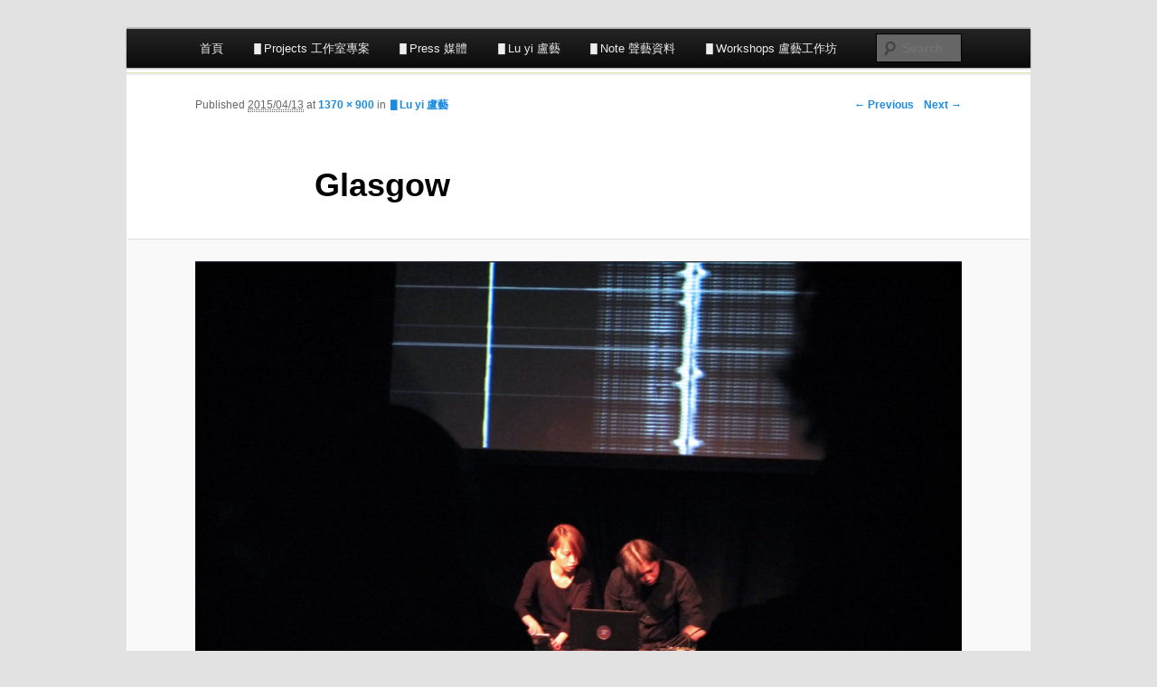

--- FILE ---
content_type: text/html; charset=UTF-8
request_url: http://goodluyi.com/?attachment_id=1211
body_size: 18696
content:
<!DOCTYPE html>
<!--[if IE 7]>
<html id="ie7" lang="zh-TW">
<![endif]-->
<!--[if !IE 7]><!-->
<html lang="zh-TW">
<!--<![endif]-->
<head>
<meta charset="UTF-8" />
<meta name="viewport" content="width=device-width" />
<title>Glasgow | Soundwatch Studio </title>
<link rel="profile" href="http://gmpg.org/xfn/11" />
<link rel="pingback" href="http://goodluyi.com/xmlrpc.php" />
<!--[if lt IE 9]>
<script src="http://goodluyi.com/wp-content/themes/duster/js/html5.js" type="text/javascript"></script>
<![endif]-->

<link rel='dns-prefetch' href='//s.w.org' />
<link rel="alternate" type="application/rss+xml" title="訂閱 Soundwatch Studio  &raquo;" href="http://goodluyi.com/?feed=rss2" />
<link rel="alternate" type="application/rss+xml" title="訂閱 Soundwatch Studio  &raquo; 迴響" href="http://goodluyi.com/?feed=comments-rss2" />
<link rel="alternate" type="application/rss+xml" title="訂閱 Soundwatch Studio  &raquo; Glasgow 迴響" href="http://goodluyi.com/?feed=rss2&#038;p=1211" />
		<script type="text/javascript">
			window._wpemojiSettings = {"baseUrl":"https:\/\/s.w.org\/images\/core\/emoji\/2.3\/72x72\/","ext":".png","svgUrl":"https:\/\/s.w.org\/images\/core\/emoji\/2.3\/svg\/","svgExt":".svg","source":{"concatemoji":"http:\/\/goodluyi.com\/wp-includes\/js\/wp-emoji-release.min.js?ver=4.9.1"}};
			!function(a,b,c){function d(a,b){var c=String.fromCharCode;l.clearRect(0,0,k.width,k.height),l.fillText(c.apply(this,a),0,0);var d=k.toDataURL();l.clearRect(0,0,k.width,k.height),l.fillText(c.apply(this,b),0,0);var e=k.toDataURL();return d===e}function e(a){var b;if(!l||!l.fillText)return!1;switch(l.textBaseline="top",l.font="600 32px Arial",a){case"flag":return!(b=d([55356,56826,55356,56819],[55356,56826,8203,55356,56819]))&&(b=d([55356,57332,56128,56423,56128,56418,56128,56421,56128,56430,56128,56423,56128,56447],[55356,57332,8203,56128,56423,8203,56128,56418,8203,56128,56421,8203,56128,56430,8203,56128,56423,8203,56128,56447]),!b);case"emoji":return b=d([55358,56794,8205,9794,65039],[55358,56794,8203,9794,65039]),!b}return!1}function f(a){var c=b.createElement("script");c.src=a,c.defer=c.type="text/javascript",b.getElementsByTagName("head")[0].appendChild(c)}var g,h,i,j,k=b.createElement("canvas"),l=k.getContext&&k.getContext("2d");for(j=Array("flag","emoji"),c.supports={everything:!0,everythingExceptFlag:!0},i=0;i<j.length;i++)c.supports[j[i]]=e(j[i]),c.supports.everything=c.supports.everything&&c.supports[j[i]],"flag"!==j[i]&&(c.supports.everythingExceptFlag=c.supports.everythingExceptFlag&&c.supports[j[i]]);c.supports.everythingExceptFlag=c.supports.everythingExceptFlag&&!c.supports.flag,c.DOMReady=!1,c.readyCallback=function(){c.DOMReady=!0},c.supports.everything||(h=function(){c.readyCallback()},b.addEventListener?(b.addEventListener("DOMContentLoaded",h,!1),a.addEventListener("load",h,!1)):(a.attachEvent("onload",h),b.attachEvent("onreadystatechange",function(){"complete"===b.readyState&&c.readyCallback()})),g=c.source||{},g.concatemoji?f(g.concatemoji):g.wpemoji&&g.twemoji&&(f(g.twemoji),f(g.wpemoji)))}(window,document,window._wpemojiSettings);
		</script>
		<style type="text/css">
img.wp-smiley,
img.emoji {
	display: inline !important;
	border: none !important;
	box-shadow: none !important;
	height: 1em !important;
	width: 1em !important;
	margin: 0 .07em !important;
	vertical-align: -0.1em !important;
	background: none !important;
	padding: 0 !important;
}
</style>
<link rel='stylesheet' id='duster-css'  href='http://goodluyi.com/wp-content/themes/duster/style.css?ver=4.9.1' type='text/css' media='all' />
<link rel='https://api.w.org/' href='http://goodluyi.com/index.php?rest_route=/' />
<link rel="EditURI" type="application/rsd+xml" title="RSD" href="http://goodluyi.com/xmlrpc.php?rsd" />
<link rel="wlwmanifest" type="application/wlwmanifest+xml" href="http://goodluyi.com/wp-includes/wlwmanifest.xml" /> 
<meta name="generator" content="WordPress 4.9.1" />
<link rel='shortlink' href='http://goodluyi.com/?p=1211' />
<link rel="alternate" type="application/json+oembed" href="http://goodluyi.com/index.php?rest_route=%2Foembed%2F1.0%2Fembed&#038;url=http%3A%2F%2Fgoodluyi.com%2F%3Fattachment_id%3D1211" />
<link rel="alternate" type="text/xml+oembed" href="http://goodluyi.com/index.php?rest_route=%2Foembed%2F1.0%2Fembed&#038;url=http%3A%2F%2Fgoodluyi.com%2F%3Fattachment_id%3D1211&#038;format=xml" />
	<style type="text/css">
			#site-title,
		#site-description {
			position: absolute;
			clip: rect(1px 1px 1px 1px); /* IE6, IE7 */
			clip: rect(1px, 1px, 1px, 1px);
		}
		</style>
	</head>

<body class="attachment attachment-template-default single single-attachment postid-1211 attachmentid-1211 attachment-png singular">
<div id="page" class="hfeed">
	<header id="branding" role="banner">
			<hgroup>
				<h1 id="site-title"><span><a href="http://goodluyi.com/" title="Soundwatch Studio " rel="home">Soundwatch Studio </a></span></h1>
				<h2 id="site-description">響相工作室 #Sound_Art  #Fujui Wang #Lu Yi</h2>
			</hgroup>

			
							<div class="only-search">
				<form method="get" id="searchform" action="http://goodluyi.com/">
	<input type="text" class="field" name="s" id="s" placeholder="Search" />
	<input type="submit" class="submit" name="submit" id="searchsubmit" value="Search" />
</form>
				</div>
			
			<nav id="access" role="navigation">
				<h1 class="section-heading">Main menu</h1>
				<div class="skip-link screen-reader-text"><a href="#content" title="Skip to content">Skip to content</a></div>

				<div class="menu"><ul>
<li ><a href="http://goodluyi.com/">首頁</a></li><li class="page_item page-item-355 page_item_has_children"><a href="http://goodluyi.com/?page_id=355">▋Projects 工作室專案</a>
<ul class='children'>
	<li class="page_item page-item-4081"><a href="http://goodluyi.com/?page_id=4081">UK Tour 英國</a></li>
	<li class="page_item page-item-1912"><a href="http://goodluyi.com/?page_id=1912">Sound Mirror 聲鏡</a></li>
	<li class="page_item page-item-2551"><a href="http://goodluyi.com/?page_id=2551">Electromagnetic Soundscape 電磁音景</a></li>
	<li class="page_item page-item-2012"><a href="http://goodluyi.com/?page_id=2012">​一聲一城</a></li>
	<li class="page_item page-item-1947"><a href="http://goodluyi.com/?page_id=1947">Collected Objects from the 90s 伏噪</a></li>
	<li class="page_item page-item-1754"><a href="http://goodluyi.com/?page_id=1754">XXXXX Performance</a></li>
	<li class="page_item page-item-1469"><a href="http://goodluyi.com/?page_id=1469">Moving Sound Forest 移動聲林</a></li>
	<li class="page_item page-item-1466"><a href="http://goodluyi.com/?page_id=1466">TranSonic 2009 超響</a></li>
	<li class="page_item page-item-1486"><a href="http://goodluyi.com/?page_id=1486">NZ Tour 紐西蘭巡演</a></li>
	<li class="page_item page-item-1489"><a href="http://goodluyi.com/?page_id=1489">TonLagen Tour 德國巡演</a></li>
	<li class="page_item page-item-2639"><a href="http://goodluyi.com/?page_id=2639">Liquid Architecture Tour 澳液態建築巡演</a></li>
	<li class="page_item page-item-3466"><a href="http://goodluyi.com/?page_id=3466">Social Sound House Taipei</a></li>
	<li class="page_item page-item-2642"><a href="http://goodluyi.com/?page_id=2642">SONOLab_Open Day</a></li>
	<li class="page_item page-item-3591"><a href="http://goodluyi.com/?page_id=3591">Hyper Transmission 超傳波</a></li>
	<li class="page_item page-item-4387"><a href="http://goodluyi.com/?page_id=4387">Dirty VGA Synth Workshop</a></li>
	<li class="page_item page-item-4430"><a href="http://goodluyi.com/?page_id=4430">Will you be there?</a></li>
	<li class="page_item page-item-4692"><a href="http://goodluyi.com/?page_id=4692">無重力星空</a></li>
</ul>
</li>
<li class="page_item page-item-2101 page_item_has_children"><a href="http://goodluyi.com/?page_id=2101">▋Press 媒體</a>
<ul class='children'>
	<li class="page_item page-item-2991"><a href="http://goodluyi.com/?page_id=2991">響相工作室年表</a></li>
	<li class="page_item page-item-3401"><a href="http://goodluyi.com/?page_id=3401">iThome報紙</a></li>
	<li class="page_item page-item-2602"><a href="http://goodluyi.com/?page_id=2602">音響論壇雜誌</a></li>
	<li class="page_item page-item-4989"><a href="http://goodluyi.com/?page_id=4989">2013 無河不流有河必流</a></li>
	<li class="page_item page-item-2471"><a href="http://goodluyi.com/?page_id=2471">2017 聽說有表演第八場</a></li>
	<li class="page_item page-item-5013"><a href="http://goodluyi.com/?page_id=5013">Sight-Specific 定視</a></li>
	<li class="page_item page-item-5056"><a href="http://goodluyi.com/?page_id=5056">Through the air, into the ear</a></li>
	<li class="page_item page-item-1482"><a href="http://goodluyi.com/?page_id=1482">Interview-Alistair Noble/White Fungus</a></li>
	<li class="page_item page-item-1477"><a href="http://goodluyi.com/?page_id=1477">Interview-LIGHT INTERDICTION</a></li>
	<li class="page_item page-item-2043"><a href="http://goodluyi.com/?page_id=2043">Interview-Andre Morrison</a></li>
	<li class="page_item page-item-2148"><a href="http://goodluyi.com/?page_id=2148">Interview-ART.INVESTMENT雜誌</a></li>
	<li class="page_item page-item-1523"><a href="http://goodluyi.com/?page_id=1523">Interview-By Lu Yi</a></li>
	<li class="page_item page-item-5147"><a href="http://goodluyi.com/?page_id=5147">SOUND OF LIFE 聲活圈</a></li>
	<li class="page_item page-item-5310"><a href="http://goodluyi.com/?page_id=5310">不可思議騷音</a></li>
	<li class="page_item page-item-2306 page_item_has_children"><a href="http://goodluyi.com/?page_id=2306">Studio Story</a>
	<ul class='children'>
		<li class="page_item page-item-3970"><a href="http://goodluyi.com/?page_id=3970">2018 Sound X Objects</a></li>
		<li class="page_item page-item-2485"><a href="http://goodluyi.com/?page_id=2485">2017 Sound X Objects</a></li>
	</ul>
</li>
</ul>
</li>
<li class="page_item page-item-42 page_item_has_children current_page_ancestor current_page_parent"><a href="http://goodluyi.com/?page_id=42">▋Lu yi 盧藝</a>
<ul class='children'>
	<li class="page_item page-item-5885"><a href="http://goodluyi.com/?page_id=5885">盧藝簡歷/中文</a></li>
	<li class="page_item page-item-1872"><a href="http://goodluyi.com/?page_id=1872">Sondes A/V Duo 電波接受器</a></li>
	<li class="page_item page-item-4906"><a href="http://goodluyi.com/?page_id=4906">2019 Noise Assembly 噪集</a></li>
	<li class="page_item page-item-3102"><a href="http://goodluyi.com/?page_id=3102">2019 NOISE TAIPEI/Westar 開幕秀</a></li>
	<li class="page_item page-item-1727"><a href="http://goodluyi.com/?page_id=1727">Handmade Electronic 手工電子</a></li>
	<li class="page_item page-item-3895"><a href="http://goodluyi.com/?page_id=3895">Fly Global 訪談</a></li>
	<li class="page_item page-item-2632"><a href="http://goodluyi.com/?page_id=2632">數位時代雜誌 露出</a></li>
	<li class="page_item page-item-3123"><a href="http://goodluyi.com/?page_id=3123">Artist-Teacher</a></li>
</ul>
</li>
<li class="page_item page-item-2757 page_item_has_children"><a href="http://goodluyi.com/?page_id=2757">▋Note 聲藝資料</a>
<ul class='children'>
	<li class="page_item page-item-6136"><a href="http://goodluyi.com/?page_id=6136">聲音藝術概論與賞析(年表)</a></li>
	<li class="page_item page-item-5750"><a href="http://goodluyi.com/?page_id=5750">Jumping speaker 跳動喇叭</a></li>
	<li class="page_item page-item-5329"><a href="http://goodluyi.com/?page_id=5329">welding 關於焊接</a></li>
	<li class="page_item page-item-5229"><a href="http://goodluyi.com/?page_id=5229">contact mic 蜂鳴片/接觸式麥克風</a></li>
	<li class="page_item page-item-5902"><a href="http://goodluyi.com/?page_id=5902">Art Hack Afterglow 藝術駭客</a></li>
	<li class="page_item page-item-5317"><a href="http://goodluyi.com/?page_id=5317">Electromagnetic Waves 電磁波</a></li>
	<li class="page_item page-item-5458"><a href="http://goodluyi.com/?page_id=5458">Teufelsberg 柏林魔鬼山</a></li>
	<li class="page_item page-item-3690"><a href="http://goodluyi.com/?page_id=3690">Atari Punk Console/Drawdio 合成器</a></li>
	<li class="page_item page-item-5153"><a href="http://goodluyi.com/?page_id=5153">Listen 關於聆聽/環境錄音</a></li>
	<li class="page_item page-item-4950"><a href="http://goodluyi.com/?page_id=4950">Theremin 特雷門/ ONDES MARTENOT 馬特諾</a></li>
</ul>
</li>
<li class="page_item page-item-71 page_item_has_children"><a href="http://goodluyi.com/?page_id=71">▋Workshops 盧藝工作坊</a>
<ul class='children'>
	<li class="page_item page-item-1960"><a href="http://goodluyi.com/?page_id=1960">APC＋Drawdio 簡易合成器</a></li>
	<li class="page_item page-item-4134"><a href="http://goodluyi.com/?page_id=4134">VGA Synthesizer 影像駭客器</a></li>
	<li class="page_item page-item-568"><a href="http://goodluyi.com/?page_id=568">Sounds for Kids 兒童聲音實驗</a></li>
	<li class="page_item page-item-4267"><a href="http://goodluyi.com/?page_id=4267">Buddhist chanting machine 調變唸佛機</a></li>
	<li class="page_item page-item-3179"><a href="http://goodluyi.com/?page_id=3179">Little Sonic 小聲物</a></li>
	<li class="page_item page-item-5421"><a href="http://goodluyi.com/?page_id=5421">Sound Walks 採聲聆聽工作坊</a></li>
	<li class="page_item page-item-6063"><a href="http://goodluyi.com/?page_id=6063">112-2 北藝大數位創新跨藝微學程/聲音藝術</a></li>
</ul>
</li>
</ul></div>
			</nav><!-- #access -->
	</header><!-- #branding -->


	<div id="main">
<div id="primary" class="image-attachment">
	<div id="content" role="main">

	
	<nav id="nav-single">
		<span class="nav-previous"><a href='http://goodluyi.com/?attachment_id=1201'>&larr; Previous</a></span>
		<span class="nav-next"><a href='http://goodluyi.com/?attachment_id=1228'>Next &rarr;</a></span>
	</nav><!-- #nav-single -->

		<article id="post-1211" class="post-1211 attachment type-attachment status-inherit hentry">
			<header class="entry-header">
				<h1 class="entry-title">Glasgow</h1>

				<div class="entry-meta">
					<span class="meta-prep meta-prep-entry-date">Published </span> <span class="entry-date"><abbr class="published" title="04:45">2015/04/13</abbr></span> at <a href="http://goodluyi.com/wp-content/uploads/2014/01/螢幕快照-2015-04-13-上午4.42.57.png" title="Link to full-size image">1370 &times; 900</a> in <a href="http://goodluyi.com/?page_id=42" title="Return to ▋Lu yi 盧藝" rel="gallery">▋Lu yi 盧藝</a>									</div><!-- .entry-meta -->

			</header><!-- .entry-header -->

			<div class="entry-content">

				<div class="entry-attachment">
					<div class="attachment">
						<a href="http://goodluyi.com/?attachment_id=1228" title="Glasgow" rel="attachment"><img width="848" height="557" src="http://goodluyi.com/wp-content/uploads/2014/01/螢幕快照-2015-04-13-上午4.42.57.png" class="attachment-848x1024 size-848x1024" alt="" srcset="http://goodluyi.com/wp-content/uploads/2014/01/螢幕快照-2015-04-13-上午4.42.57.png 1370w, http://goodluyi.com/wp-content/uploads/2014/01/螢幕快照-2015-04-13-上午4.42.57-761x500.png 761w, http://goodluyi.com/wp-content/uploads/2014/01/螢幕快照-2015-04-13-上午4.42.57-1024x673.png 1024w" sizes="(max-width: 848px) 100vw, 848px" /></a>

											</div><!-- .attachment -->

				</div><!-- .entry-attachment -->

				<div class="entry-description">
														</div><!-- .entry-description -->

			</div><!-- .entry-content -->

			<footer class="entry-meta">
									Comments are closed, but you can leave a trackback: <a class="trackback-link" href="http://goodluyi.com/wp-trackback.php?p=1211" title="Trackback URL for your post" rel="trackback">Trackback URL</a>.											</footer><!-- .entry-meta -->
		</article><!-- #post-## -->

		
<div id="comments">

	
	
	
</div><!-- #comments -->
		
	</div><!-- #content -->
</div><!-- #primary -->


	</div><!-- #main -->

	<footer id="colophon" role="contentinfo">

						<div id="supplementary" class="one">
								<div id="first" class="widget-area" role="complementary">
					<aside id="media_image-3" class="widget widget_media_image"><img width="1366" height="768" src="http://goodluyi.com/wp-content/uploads/Soundwatch2019.jpg" class="image wp-image-4462  attachment-full size-full" alt="" style="max-width: 100%; height: auto;" srcset="http://goodluyi.com/wp-content/uploads/Soundwatch2019.jpg 1366w, http://goodluyi.com/wp-content/uploads/Soundwatch2019-800x450.jpg 800w, http://goodluyi.com/wp-content/uploads/Soundwatch2019-768x432.jpg 768w, http://goodluyi.com/wp-content/uploads/Soundwatch2019-845x475.jpg 845w" sizes="(max-width: 1366px) 100vw, 1366px" /></aside><aside id="text-6" class="widget widget_text"><h1 class="widget-title">Soundwatch Studio</h1>			<div class="textwidget"><p>Youtube ：<a href="https://www.youtube.com/user/goodluyi" rel="noopener" target="_blank">https://www.youtube.com/user/goodluyi</a><br />
Facebook：<a href="https://www.facebook.com/Soundwatch/" rel="noopener" target="_blank">https://www.facebook.com/Soundwatch/</a></p>
</div>
		</aside><aside id="text-16" class="widget widget_text"><h1 class="widget-title">Fujui Wang 王福瑞</h1>			<div class="textwidget"><p>WEB/Chinese－<a href="https://soundwatchtw.blogspot.com/" rel="noopener" target="_blank">https://soundwatchtw.blogspot.com/</a><br />
WEB/English－<a href="https://soundwatch.blogspot.com/" rel="noopener" target="_blank">https://soundwatch.blogspot.com/</a><br />
FB－<a href="https://www.facebook.com/fujui.wang" rel="noopener" target="_blank">https://www.facebook.com/fujui.wang</a><br />
EMAIL : fujuiwang@gmail.com</p>
</div>
		</aside><aside id="text-17" class="widget widget_text"><h1 class="widget-title">Lu Yi 盧藝</h1>			<div class="textwidget"><p>WEB－<a href="http://goodluyi.com/" rel="noopener" target="_blank">http://goodluyi.com/</a><br />
FB－<a href="https://www.facebook.com/goodluyi" rel="noopener" target="_blank">https://www.facebook.com/goodluyi</a><br />
EMAIL : more0815@gmail.com</p>
</div>
		</aside>				</div><!-- #first .widget-area -->
				
				
							</div><!-- #supplementary -->
			
			<div id="site-generator">
								<a href="http://wordpress.org/" title="A Semantic Personal Publishing Platform" rel="generator">Proudly powered by WordPress</a>
				<span class="sep"> | </span>
				Theme: Duster by <a href="http://automattic.com/" rel="designer">Automattic</a>.			</div>
	</footer><!-- #colophon -->
</div><!-- #page -->

<script type='text/javascript' src='http://goodluyi.com/wp-includes/js/wp-embed.min.js?ver=4.9.1'></script>

</body>
</html>